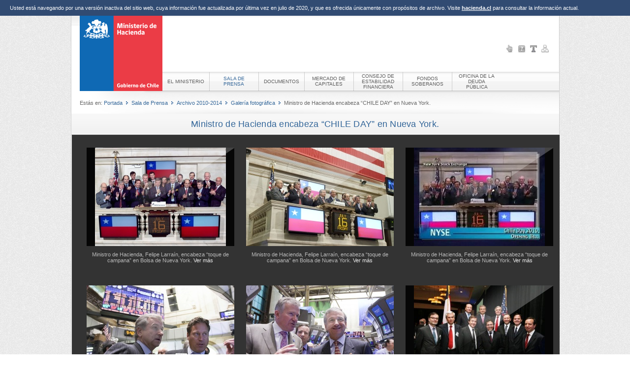

--- FILE ---
content_type: text/html
request_url: https://old.hacienda.cl/sala-de-prensa/archivo-2010-2014/galeria-fotografica/ministro-de-hacienda-encabeza-chile.html
body_size: 2784
content:
<!DOCTYPE html PUBLIC "-//W3C//DTD XHTML 1.0 Transitional//EN" "http://www.w3.org/TR/xhtml1/DTD/xhtml1-transitional.dtd">
<html xmlns="http://www.w3.org/1999/xhtml" lang="es" xml:lang="es" prefix="og: http://ogp.me/ns#">
<head>
<meta http-equiv="X-UA-Compatible" content="IE=8" />
<style type="text/css">
  @font-face {
    font-family: gobCL;
    src: url('../../../fonts/gobcl_regular-webfont.eot');
    src: local('gobCL'), url('../../../fonts/gobcl_regular-webfont.ttf.html') format('truetype');
  }
</style>
<meta http-equiv="Content-Type" content="text/html; charset=utf-8" />
<meta name="title" content="Ministro de Hacienda encabeza “CHILE DAY” en Nueva York." />
<meta name="robots" content="index, follow" />
<title>Ministro de Hacienda encabeza “CHILE DAY” en Nueva York. - Ministerio de Hacienda</title>
<meta name="description" content="Ministerio de Hacienda, Gobierno de Chile" />
<meta name="author" content="Ministerio de Hacienda" />
<meta name="og:title" content="Ministerio de Hacienda" />
<meta name="og:description" content="Ministerio de Hacienda" />
<meta name="og:url" content="http://hacienda.cl/" />
<meta name="og:image" content="http://hacienda.cl/images/frontend/header/imagen_mh.jpg" />

<link rel="shortcut icon" href="../../../favicon.ico" />

<link rel="stylesheet" type="text/css" media="screen" href="../../../css/frontend/general.css" />
<link rel="stylesheet" type="text/css" media="screen" href="../../../css/frontend/forms.css" />
<link rel="stylesheet" type="text/css" media="screen" href="../../../css/frontend/interior.css" />
<link rel="stylesheet" type="text/css" media="screen" href="../../../css/frontend/tinymce.css" />
<link rel="stylesheet" type="text/css" media="print" href="../../../css/frontend/print.css" />
</head>

<body id="salaDePrensaArchivo20102014GaleriaFotograficaMinistroDeHaciendaEncabezaChile">
  
  <div class="disclaimer-archivo">
    Usted está navegando por una versión inactiva del sitio web, cuya información fue actualizada por última vez en julio de 2020, y que es ofrecida únicamente con propósitos de archivo. Visite <a href="https://www.hacienda.cl/">hacienda.cl</a> para consultar la información actual.
  </div>
  
  <div class="cinta"></div>
  <a name="arriba"></a>

  <div id="centrador">

    <div id="header">
      <div id="logo">
        <a href="../../../index.html"><img alt="Logo" src="../../../images/frontend/header/logo_es.gif" height="153" width="168" /></a>      </div>
      
      <ul id="barra_navegacion_s" class="barra_navegacion">
            

                  <li>
                  <a title="Sitios de Interés" href="../../../sitios-de-interes.html"><img alt="Sitios de Interés" src="../../../images/frontend/barras/sitiosDeInteres.png" /></a>              </li>
            

                  <li>
                  <a title="Preguntas Frecuentes" href="../../../preguntas-frecuentes.html"><img alt="Preguntas Frecuentes" src="../../../images/frontend/barras/preguntasFrecuentes.png" /></a>              </li>
            

                  <li>
                  <a title="Glosario" href="../../../glosario.html"><img alt="Glosario" src="../../../images/frontend/barras/glosario.png" /></a>              </li>
            

                  <li class="fin ">
                  <a title="Mapa del sitio" href="../../../mapa-del-sitio.html"><img alt="Mapa del sitio" src="../../../images/frontend/barras/mapaDelSitio.png" /></a>              </li>
      </ul>

        
      <ul id="barra_navegacion_p" class="barra_navegacion">
            

                  <li>
                  <a href="../../../el-ministerio.html"><span>El Ministerio</span></a>              </li>
            

                  <li class="activo">
                  <a href="../../../sala-de-prensa.html"><span>Sala de Prensa</span></a>              </li>
            

                  <li>
                  <a href="../../../documentos.html"><span>Documentos</span></a>              </li>
            

                  <li>
                  <a href="../../../mercado-de-capitales.html"><span>Mercado de Capitales</span></a>              </li>
            

                  <li>
                  <a href="../../../consejo-de-estabilidad-financiera.html"><span>Consejo de Estabilidad Financiera</span></a>              </li>
            

                  <li>
                  <a href="../../../fondos-soberanos.html"><span>Fondos Soberanos</span></a>              </li>
            

                  <li class="fin ">
                  <a href="../../../oficina-de-la-deuda-publica.html"><span>Oficina de la Deuda P&uacute;blica</span></a>              </li>
      </ul>
    
    <div class="menu_sombra">
      <img src="../../../images/frontend/header/menu_sombra.png" alt="" />
    </div>
    
  </div><!--header-->


  

  
  <ul id="breadcrumbs" class="glosario_no">
    <li class="bd_inicio">Estás en:</li>
    <li><a href="../../../index.html">Portada</a></li>
                  <li><img alt="" src="../../../images/frontend/interior/guia_breadcrumbs.gif" /></li><li><a href="../../../sala-de-prensa.html">Sala de Prensa</a></li>
              <li><img alt="" src="../../../images/frontend/interior/guia_breadcrumbs.gif" /></li><li><a href="../../archivo-2010-2014.html">Archivo 2010-2014</a></li>
              <li><img alt="" src="../../../images/frontend/interior/guia_breadcrumbs.gif" /></li><li><a href="../galeria-fotografica.html">Galer&iacute;a fotogr&aacute;fica</a></li>
            <li><img alt="" src="../../../images/frontend/interior/guia_breadcrumbs.gif" /></li><li>Ministro de Hacienda encabeza &ldquo;CHILE DAY&rdquo; en Nueva York.</li>
      </ul>


  <div id="payload" class="payload_ancho"><div class="contenido_general ancho">
<h1>Ministro de Hacienda encabeza “CHILE DAY” en Nueva York.</h1>

<div class="descripcion">
  </div>



<div id="listado_contenidos" class="galeria">

  
    <table class="galeria">

     <tr>
                        <td class="mini">
                      
<div class="imagen" style="width: 300px; height: 200px;"><a href="ministro-de-hacienda-encabeza-chile/ministro-de-hacienda-felipe-larrain-522552.html"><img class="mini" src="../../../imagen/mini/id/2486" alt="Ministro de Hacienda, Felipe Larra&iacute;n, encabeza &ldquo;toque de campana&rdquo; en Bolsa de Nueva York." style="margin-top: 0px;" /><span class="brillo" style="height: 200px; margin-top: -200px;"></span></a></div>
<div class="texto">
  Ministro de Hacienda, Felipe Larra&iacute;n, encabeza &ldquo;toque de campana&rdquo; en Bolsa de Nueva York.  <a href="ministro-de-hacienda-encabeza-chile/ministro-de-hacienda-felipe-larrain-522552.html">Ver más</a></div>
                  </td>
                        <td class="mini">
                      
<div class="imagen" style="width: 300px; height: 200px;"><a href="ministro-de-hacienda-encabeza-chile/ministro-de-hacienda-felipe-larrain-599283.html"><img class="mini" src="../../../imagen/mini/id/2485" alt="Ministro de Hacienda, Felipe Larra&iacute;n, encabeza &ldquo;toque de campana&rdquo; en Bolsa de Nueva York." style="margin-top: 0px;" /><span class="brillo" style="height: 200px; margin-top: -200px;"></span></a></div>
<div class="texto">
  Ministro de Hacienda, Felipe Larra&iacute;n, encabeza &ldquo;toque de campana&rdquo; en Bolsa de Nueva York.  <a href="ministro-de-hacienda-encabeza-chile/ministro-de-hacienda-felipe-larrain-599283.html">Ver más</a></div>
                  </td>
                        <td class="mini">
                      
<div class="imagen" style="width: 300px; height: 200px;"><a href="ministro-de-hacienda-encabeza-chile/ministro-de-hacienda-felipe-larrain-83757.html"><img class="mini" src="../../../imagen/mini/id/2484" alt="Ministro de Hacienda, Felipe Larra&iacute;n, encabeza &ldquo;toque de campana&rdquo; en Bolsa de Nueva York." style="margin-top: 0px;" /><span class="brillo" style="height: 200px; margin-top: -200px;"></span></a></div>
<div class="texto">
  Ministro de Hacienda, Felipe Larra&iacute;n, encabeza &ldquo;toque de campana&rdquo; en Bolsa de Nueva York.  <a href="ministro-de-hacienda-encabeza-chile/ministro-de-hacienda-felipe-larrain-83757.html">Ver más</a></div>
                  </td>
              </tr>
      
                <tr>
                                  <td class="mini">
                      
<div class="imagen" style="width: 300px; height: 200px;"><a href="ministro-de-hacienda-encabeza-chile/ministro-de-hacienda-felipe-larrain-435057.html"><img class="mini" src="../../../imagen/mini/id/2483" alt="Ministro de Hacienda, Felipe Larra&iacute;n, recorre piso de operaciones de la Bolsa de Valores de Nueva York." style="margin-top: 0px;" /><span class="brillo" style="height: 200px; margin-top: -200px;"></span></a></div>
<div class="texto">
  Ministro de Hacienda, Felipe Larra&iacute;n, recorre piso de operaciones de la Bolsa de Valores de Nueva York.  <a href="ministro-de-hacienda-encabeza-chile/ministro-de-hacienda-felipe-larrain-435057.html">Ver más</a></div>
                  </td>
                        <td class="mini">
                      
<div class="imagen" style="width: 300px; height: 200px;"><a href="ministro-de-hacienda-encabeza-chile/duncan-niederauer-ceo-de-la-bolsa-de.html"><img class="mini" src="../../../imagen/mini/id/2482" alt="Duncan Niederauer, CEO de la Bolsa de Valores de Nueva York, y Felipe Larra&iacute;n, Ministro de Hacienda, realizan recorrido por el piso de operaciones del NYSE. Atr&aacute;s, Arturo Fermandois, Embajador de Chile en Estados Unidos." style="margin-top: 0px;" /><span class="brillo" style="height: 200px; margin-top: -200px;"></span></a></div>
<div class="texto">
  Duncan Niederauer, CEO de la Bolsa de Valores de Nueva York, y Felipe Larra&iacute;n, Ministro de Hacienda, realizan recorrido por el piso de operaciones del NYSE. Atr&aacute;s, Arturo Fermandois, Embajador de Chile en Estados Unidos.  <a href="ministro-de-hacienda-encabeza-chile/duncan-niederauer-ceo-de-la-bolsa-de.html">Ver más</a></div>
                  </td>
                        <td class="mini">
                      
<div class="imagen" style="width: 300px; height: 200px;"><a href="ministro-de-hacienda-encabeza-chile/ministro-de-hacienda-felipe-larrain-212001.html"><img class="mini" src="../../../imagen/mini/id/2481" alt="Ministro de Hacienda, Felipe Larra&iacute;n, junto a parte de la delegaci&oacute;n de autoridades y parlamentarios que participa en nueva versi&oacute;n de CHILE DAY." style="margin-top: 0px;" /><span class="brillo" style="height: 200px; margin-top: -200px;"></span></a></div>
<div class="texto">
  Ministro de Hacienda, Felipe Larra&iacute;n, junto a parte de la delegaci&oacute;n de autoridades y parlamentarios que participa en nueva versi&oacute;n de CHILE DAY.  <a href="ministro-de-hacienda-encabeza-chile/ministro-de-hacienda-felipe-larrain-212001.html">Ver más</a></div>
                  </td>
              </tr>
      
                <tr>
                                  <td class="mini">
                      
<div class="imagen" style="width: 300px; height: 200px;"><a href="ministro-de-hacienda-encabeza-chile/981.html"><img class="mini" src="../../../imagen/mini/id/2480" alt="." style="margin-top: 44px;" /><span class="brillo" style="height: 112px; margin-top: -112px;"></span></a></div>
<div class="texto">
  .  <a href="ministro-de-hacienda-encabeza-chile/981.html">Ver más</a></div>
                  </td>
                        <td class="mini">
                      
<div class="imagen" style="width: 300px; height: 200px;"><a href="ministro-de-hacienda-encabeza-chile/ministro-de-hacienda-felipe-larrain-302901.html"><img class="mini" src="../../../imagen/mini/id/2479" alt="Ministro de Hacienda, Felipe Larra&iacute;n, expone en CHILE DAY 2010." style="margin-top: 0px;" /><span class="brillo" style="height: 200px; margin-top: -200px;"></span></a></div>
<div class="texto">
  Ministro de Hacienda, Felipe Larra&iacute;n, expone en CHILE DAY 2010.  <a href="ministro-de-hacienda-encabeza-chile/ministro-de-hacienda-felipe-larrain-302901.html">Ver más</a></div>
                  </td>
                        <td class="mini">
                      
<div class="imagen" style="width: 300px; height: 200px;"><a href="ministro-de-hacienda-encabeza-chile/de-izquierda-a-derecha-felipe-larrain.html"><img class="mini" src="../../../imagen/mini/id/2478" alt="De izquierda a derecha: Felipe Larra&iacute;n, Ministro de Hacienda; Robert Merton, Premio Nobel de Econom&iacute;a, y Ricardo Caballero, Director del Departamento de Econom&iacute;a del MIT." style="margin-top: 0px;" /><span class="brillo" style="height: 200px; margin-top: -200px;"></span></a></div>
<div class="texto">
  De izquierda a derecha: Felipe Larra&iacute;n, Ministro de Hacienda; Robert Merton, Premio Nobel de Econom&iacute;a, y Ricardo Caballero, Director del Departamento de Econom&iacute;a del MIT.  <a href="ministro-de-hacienda-encabeza-chile/de-izquierda-a-derecha-felipe-larrain.html">Ver más</a></div>
                  </td>
              </tr>
      
                <tr>
                                  <td class="mini">
                      
<div class="imagen" style="width: 300px; height: 200px;"><a href="ministro-de-hacienda-encabeza-chile/ministro-de-hacienda-felipe-larrain.html"><img class="mini" src="../../../imagen/mini/id/2477" alt="Ministro de Hacienda, Felipe Larra&iacute;n, junto a parte de la delegaci&oacute;n de autoridades y parlamentarios en el emblem&aacute;tico Toro de Wall Street en Nueva York, Estados Unidos." style="margin-top: 0px;" /><span class="brillo" style="height: 200px; margin-top: -200px;"></span></a></div>
<div class="texto">
  Ministro de Hacienda, Felipe Larra&iacute;n, junto a parte de la delegaci&oacute;n de autoridades y parlamentarios en el emblem&aacute;tico Toro de Wall Street en Nueva York, Estados Unidos.  <a href="ministro-de-hacienda-encabeza-chile/ministro-de-hacienda-felipe-larrain.html">Ver más</a></div>
                  </td>
                        <td class="mini">
                      
<div class="imagen" style="width: 300px; height: 200px;"><a href="ministro-de-hacienda-encabeza-chile/ministro-de-hacienda-felipe-larrain-y-971355.html"><img class="mini" src="../../../imagen/mini/id/2476" alt="Ministro de Hacienda, Felipe Larra&iacute;n, y parte de la delegaci&oacute;n participan en Chilean Day Soccer Cup, NY." style="margin-top: 20px;" /><span class="brillo" style="height: 160px; margin-top: -160px;"></span></a></div>
<div class="texto">
  Ministro de Hacienda, Felipe Larra&iacute;n, y parte de la delegaci&oacute;n participan en Chilean Day Soccer Cup, NY.  <a href="ministro-de-hacienda-encabeza-chile/ministro-de-hacienda-felipe-larrain-y-971355.html">Ver más</a></div>
                  </td>
                        <td class="mini">
                      
<div class="imagen" style="width: 300px; height: 200px;"><a href="ministro-de-hacienda-encabeza-chile/ministro-de-hacienda-felipe-larrain-y-910485.html"><img class="mini" src="../../../imagen/mini/id/2475" alt="Ministro de Hacienda, Felipe Larra&iacute;n, y parte de la delegaci&oacute;n participan en Chilean Day Soccer Cup, NY." style="margin-top: 0px;" /><span class="brillo" style="height: 200px; margin-top: -200px;"></span></a></div>
<div class="texto">
  Ministro de Hacienda, Felipe Larra&iacute;n, y parte de la delegaci&oacute;n participan en Chilean Day Soccer Cup, NY.  <a href="ministro-de-hacienda-encabeza-chile/ministro-de-hacienda-felipe-larrain-y-910485.html">Ver más</a></div>
                  </td>
              </tr>
      
                <tr>
                                  <td class="mini">
                      
<div class="imagen" style="width: 300px; height: 200px;"><a href="ministro-de-hacienda-encabeza-chile/ministro-de-hacienda-felipe-larrain-y-757436.html"><img class="mini" src="../../../imagen/mini/id/2474" alt="Ministro de Hacienda, Felipe Larra&iacute;n, y parte de la delegaci&oacute;n participan en Chilean Day Soccer Cup, NY." style="margin-top: 0px;" /><span class="brillo" style="height: 200px; margin-top: -200px;"></span></a></div>
<div class="texto">
  Ministro de Hacienda, Felipe Larra&iacute;n, y parte de la delegaci&oacute;n participan en Chilean Day Soccer Cup, NY.  <a href="ministro-de-hacienda-encabeza-chile/ministro-de-hacienda-felipe-larrain-y-757436.html">Ver más</a></div>
                  </td>
                        <td class="mini">
                      
<div class="imagen" style="width: 300px; height: 200px;"><a href="ministro-de-hacienda-encabeza-chile/ministro-de-hacienda-felipe-larrain-y-549577.html"><img class="mini" src="../../../imagen/mini/id/2473" alt="Ministro de Hacienda, Felipe Larra&iacute;n, y parte de la delegaci&oacute;n participan en Chilean Day Soccer Cup, NY." style="margin-top: 0px;" /><span class="brillo" style="height: 200px; margin-top: -200px;"></span></a></div>
<div class="texto">
  Ministro de Hacienda, Felipe Larra&iacute;n, y parte de la delegaci&oacute;n participan en Chilean Day Soccer Cup, NY.  <a href="ministro-de-hacienda-encabeza-chile/ministro-de-hacienda-felipe-larrain-y-549577.html">Ver más</a></div>
                  </td>
                        <td class="mini">
                      
<div class="imagen" style="width: 300px; height: 200px;"><a href="ministro-de-hacienda-encabeza-chile/ministro-de-hacienda-felipe-larrain-y-949270.html"><img class="mini" src="../../../imagen/mini/id/2472" alt="Ministro de Hacienda, Felipe Larra&iacute;n, y parte de la delegaci&oacute;n participan en Chilean Day Soccer Cup, NY." style="margin-top: 6px;" /><span class="brillo" style="height: 187px; margin-top: -187px;"></span></a></div>
<div class="texto">
  Ministro de Hacienda, Felipe Larra&iacute;n, y parte de la delegaci&oacute;n participan en Chilean Day Soccer Cup, NY.  <a href="ministro-de-hacienda-encabeza-chile/ministro-de-hacienda-felipe-larrain-y-949270.html">Ver más</a></div>
                  </td>
              </tr>
      
                <tr>
                                  <td class="mini">
                      
<div class="imagen" style="width: 300px; height: 200px;"><a href="ministro-de-hacienda-encabeza-chile/ministro-de-hacienda-felipe-larrain-y.html"><img class="mini" src="../../../imagen/mini/id/2471" alt="Ministro de Hacienda, Felipe Larra&iacute;n, y parte de la delegaci&oacute;n participan en Chilean Day Soccer Cup, NY." style="margin-top: 0px;" /><span class="brillo" style="height: 200px; margin-top: -200px;"></span></a></div>
<div class="texto">
  Ministro de Hacienda, Felipe Larra&iacute;n, y parte de la delegaci&oacute;n participan en Chilean Day Soccer Cup, NY.  <a href="ministro-de-hacienda-encabeza-chile/ministro-de-hacienda-felipe-larrain-y.html">Ver más</a></div>
                  </td>
                
  </table>


  
</div>

</div></div>

  <div id="pie">
  <ul>
    <li> Ministerio de Hacienda - Teatinos 120, Santiago de Chile - Fono: +56 2 2828 2000</li>
  </ul>
  </div>
</div>

</body>
</html>


--- FILE ---
content_type: text/css
request_url: https://old.hacienda.cl/css/frontend/general.css
body_size: 2135
content:
body {
  font-size: 11px;
  font-family: Verdana, "Helvetica Neue", Helvetica, Arial, sans-serif;
  background-image: url("../../images/frontend/general/fondo.gif");
  background-repeat: repeat;
  margin: 0 auto;
  color: #666;
}

h1 a, h2 a, h3 a, h4 a, h5 a, h6 a {
  color: #336699;
  font-family: "Trebuchet MS", Arial, "Helvetica Neue", Helvetica, sans-serif;
}

h1, h2, h3, h4, h5, h6 {
  font-family: "Trebuchet MS", Arial, "Helvetica Neue", Helvetica, sans-serif;
  margin: 13.7px 0;
}

p {
  margin: 13px 0;
}

a {
  text-decoration: none;
  color: #336699;
  outline: medium none;
}

a:hover {
  text-decoration: underline;
}

img {
  border: 0;
}

#centrador {
  background-color: #FFFFFF;
  background-image: url("../../images/frontend/general/cinta.png");
  background-repeat: repeat-x;
  border-bottom: 1px solid #D0D0D0;
  border-left: 1px solid #D0D0D0;
  border-right: 1px solid #D0D0D0;
  display: table;
  margin: 0 auto;
  padding: 0 0 0 17px;
  width: 974px;
}

.barra-superior-banners {
  background-image: url("../../images/frontend/general/fondo-barra-superior-banners.png");
  background-repeat: repeat-x;
  height: 55px;
  position: absolute;
  top: -3px;
  width: 100%;
  font-family: Arial, Sans-serif;
  font-size: 13px;
  z-index: 3;
}

.barra-superior-banners ul {
  float: left;
  margin: 0;
  padding: 0;
}

.barra-superior-banners li {
  float: left;
  padding: 11px 15px;
  border-right: 1px solid #DDDDDD;
  height: 14px;
  list-style: none;
}

.barra-superior-banners a {
  color: #777;
}

.barra-superior-banners a:hover {
  text-decoration: none;
  color: #333;
}

  .barra-superior-izquierda a
, .banner_barras_de_navegacion_banners_superiores_derecha_legado_bicentenario
, .banner_barras_de_navegacion_banners_superiores_derecha_tramites_online 
{
  padding: 0 0 0 20px;
  background-repeat: no-repeat;
}

.barra-superior-izquierda ul {
  width: auto;
  margin-left: 20px;
}

.barra-superior-derecha {
  height: 36px;
  overflow: hidden;
  float: right;
}

.barra-superior-derecha ul {
  width: 800px;
  margin-left: 0;
  margin-top: 0;
}

.barra-superior-banners .final {
  border-right: none;
}

.cinta {
  background-image: url("../../images/frontend/general/cinta.png");
  background-repeat: repeat-x;
  height: 21px;
  margin-top: 0;
  width: 100%;
  position: absolute;
  z-index: 1;
  display: none;
}

#auth {
  clear: none;
  float: right;
  font-size: 10px;
  position: absolute;
  right: 20px;
  top: 29px;
  z-index: 1;
}

#auth a {
  margin-left: 10px;
}

.aceptar {
  margin-bottom: 100px;
}

.boton_aceptar {
  margin: 0 0 70px 0;
  width: auto!important;
  background: none!important;
  border: none!important;
  padding: 0!important;
}

#header {
  background-image: url("../../images/frontend/header/imagen_mh.jpg");
  background-position: 168px 3px;
  background-color: #f6f6f6;
  background-repeat: no-repeat;
  height: 113px;
  width: 974px;
}

#logo {
  float: left;
  position: relative;
  z-index: 2;
}

#barra_navegacion_s {
  float: right;
}

#culturas {
  float: right;
  margin: 12px 0;
}

#buscador {
  float: right;
  margin: 8px 0;
}

#barra_navegacion_p {
  clear: right;
  padding-top: 30px;
}

#payload {
  width: 974px;
  position: relative;
  clear: both;
  z-index: 100;
}

#pie {
  background-color: #F6F6F6;
  background-image: url("../../images/frontend/general/ico_mh.png");
  background-position: 5px center;
  background-repeat: no-repeat;
  border-bottom: 1px solid #DDDDDD;
  border-top: 1px solid #DDDDDD;
  clear: both;
  color: #777777;
  font-size: 10px;
  height: 14px;
  margin-left: -17px;
  padding: 5px 5px 5px 18px;
  letter-spacing: -0.05em;
}

#pie ul {
  list-style-type: none;
  margin: 0;
  padding: 0;
}

#barra_navegacion_i {
  float: right;
}

#barra_navegacion_i li a {
  margin-left: 5px;
  padding-right: 5px;
  border-right: 1px solid #999;
  color: #777;
}

#barra_navegacion_i li.fin a {
  margin-left: 5px;
  padding-right: 0;
  border-right: none;
}

#pie li {
  float: left;
}

.barra_navegacion li 
, #culturas li {
  display: inline;
  list-style-type: none;
}

.barra_navegacion li a 
, #culturas li a {
  float: left;
  border-right: 1px solid #CCC;
}

#barra_navegacion_p li.activo a
, #culturas li.activo a {
  font-weight: normal;
  color: #336699;
}

.barra_navegacion li.fin a
, #culturas li.fin a {
  border-right: none;
}

#barra_navegacion_p {
  background-image: url("../../images/frontend/header/menu_fondo.png");
  float: left;
  font-family: "Trebuchet MS", sans-serif;
  text-transform: uppercase;
  font-size: 10px;
  height: 39px;
  margin: 0;
  line-height: 11px;
  padding: 0;
  position: relative;
  text-align: center;
  top: 95px;
  width: 806px;
}

#barra_navegacion_p ul {
  font-size: 14px;
  list-style: none outside none;
  margin: 0;
  padding: 0;
  text-align: center;
  text-transform: uppercase;
  width: 805px;
}

#barra_navegacion_p li {
  display: block;
  float: left;
  max-width: 100px;
}

#barra_navegacion_p li a {
  color: #5A5A5A;
  display: table;
  height: 39px;
  padding: 0 10px
}

#barra_navegacion_p li a span {
  display: table-cell;
  vertical-align: middle;
}

#barra_navegacion_p li a:hover {
  color: #336699;
  text-decoration: none;
}

.menu_sombra img {
  margin-top: -1px;
  position: relative;
  width: 974px;
}

#buscador, #culturas, #barra_navegacion_s {
  position: relative;
  top: 56px;
  margin: 0;
  padding: 0;
}

ul#barra_navegacion_s {
  margin: 3px 16px 0 0;
  padding: 0;
}

#barra_navegacion_s li a {
  margin: 0 4px;
  border: none;
}

#culturas {
  margin: 3px 20px 0 6px;
}

#noticias_destacadas {
  width: 696px;
  height: 352px;
  overflow: hidden;
  position: relative;
  float: left;
  margin-top: 17px;
}

#noticias_destacadas ul {
  position: absolute;
  top: 0;
  list-style: none;
  padding: 0;
  margin: 0;
}

#noticias_destacadas .tabs {
  left: 0;
  width: 168px;
  z-index: 2;
  font-family: "Trebuchet MS", Arial, "Helvetica Neue", Helvetica, sans-serif;
  font-size: 12px;
  line-height: 18px;
}

#noticias_destacadas .tabs li {
  background-image: url("../../images/frontend/portada/tab_normal_fondo.gif");
  height: 115px;
  position: absolute;
  width: 168px;
}

#noticias_destacadas .tabs li {
  background-image: url("../../images/frontend/portada/tab_normal_fondo.gif");
  height: 115px;
  position: absolute;
  width: 168px;
}

#noticias_destacadas .tabs li .current {
  background-image: url("../../images/frontend/portada/tab_activo.png");
  padding-bottom: 13px;
  padding-right: 32px;
  width: 148px;
  color: #FFF;
}

#noticias_destacadas .tabs a {
  display: block;
  height: 97px;
  overflow: hidden;
  color: #666666;
  padding: 6px 10px 12px;
}

#noticias_destacadas .tabs a:hover {
  text-decoration: none;
}

#noticias_destacadas .tabs .tab_2 {
  top: 118px;
}

#noticias_destacadas .tabs .tab_3 {
  top: 236px;
}

#noticias_destacadas .output {
  right: 0;
  width: 528px;
  height: 352px;
  position: absolute;
}

#noticias_destacadas .output li {
  position: absolute;
  width: 528px;
  height: 352px;
}

#ribbon {
  margin: 40px auto 0;
  padding: 0 17px;
  position: relative;
  width: 956px;
}

#ribbon a {
  background: url("../../images/frontend/general/ribbon.gif");
  display: block;
  height: 23px;
  width: 169px;
  color: #006cb8;
}

#ribbon a {
  background: url("../../images/frontend/general/ribbon.gif");
  display: block;
  height: 23px;
  width: 169px;
}

.btn_buscar {
  vertical-align: top;
  margin-right: 17px;
}

#buscador #q {
  border: 1px solid #e5e5e5;
  height: 20px;
  margin-right: -5px;
  padding: 0 5px;
  color: #999;
}

/* Contenedor general */
#slider-wrapper {
  position: relative;
  width: 956px;
  float: left;
  margin-top: 40px;
  padding: 0;
  font-size: 0;
  height: 350px;
}

/* Contenedor slider */
#slider { 
  position: relative;
  width: 956px;
  background-color: #000;
  height: 350px;
  overflow: hidden;
}
#slider > a {
  position:absolute;
  top:0;
  left:0;
  min-height: 350px;
  width: 100%;
}
/* Ajuste de las imágenes */
#slider img {
  width: 100%;
  height: 350px;
  position: absolute;
  margin:0;
  padding:0; 
  border:0;
}
/* Texto que acompaña a cada imagen */
#slider p {
  position: absolute;
  bottom: 0;
  left: 0;
  font-family: 'Trebuchet MS', Arial, Sans-serif;
  display: block;
  height: 50px;
  margin:0;
  width: 100%;
  padding: 20px 0;
  color: #eee;
  background: rgba(0, 0, 0, 0.4);
}

#slider .caption {
  -webkit-font-smoothing: antialiased;
  text-align: center;
  height: 58px;
  font-size: 22px;
  padding: 0 70px;
  overflow: hidden;
  display: block;
}

.mas:hover {
  color: #FFF;
}

.disclaimer-archivo {
   background-color: #314b72;
   color: #fff;
   padding: 10px 20px;
}

.disclaimer-archivo a {
    color: #fff;
    font-weight: bold;
    text-decoration: underline;
}

.disclaimer-archivo a:hover {
    color: #fff;
}


--- FILE ---
content_type: text/css
request_url: https://old.hacienda.cl/css/frontend/tinymce.css
body_size: 121
content:
td.celdaNumero {
  text-align: right;
}

td.celdaCentrada {
  text-align: center;
}

.imagenSinBordes {
  margin: -29px 0 0 -18px;
}


--- FILE ---
content_type: text/css
request_url: https://old.hacienda.cl/css/frontend/print.css
body_size: 567
content:
body {
  float: none;
  margin: 0;
  padding: 0;
  width: auto;
  font-size: 8pt;
  background: #FFFFFF;
  font-family: Verdana, "Lucida Grande", Lucida, sans-serif;
}

#logo {
  margin-bottom: 5%;
  display: block;
}

#pie {
  border-top: 1px solid #999999;	
  margin-top: 5%;
  padding-top: 3%;
}

#pie ul {
  list-style: none;
  margin: 0;
  padding: 0;
}

#culturas, #buscador, #barra_navegacion_p, ul#barra_navegacion_s, .menu_sombra, .barra_navegacion, #breadcrumbs, .sidebar_interior, .fecha img, .s_font, .rs, #ribbon {
  display: none;
}

p {
  margin-top: 2%;
}

a, a:link, a:visited {
  color: #000000;
  background: transparent;
  border: none;
  text-decoration: underline;
}

#payload h1 {
  font-size: 14pt;
  font-weight: normal;
  letter-spacing: 0pt;
  line-height: 20pt;
  font-family: Trebuchet MS, Helvetica, Arial;
  border-bottom: 1px dashed #999999;
  padding-bottom: 1%;
}

.relacionado_principal, .noticia_principal {
  background: transparent;
  border-bottom: 1px dashed #999999;
  text-align: center;
}

.relacionado_principal h2 {
  margin-top: 0.8% ;
}

.relacionado_principal h2 a {
  font-size: 8pt;
  text-decoration: none;
  font-weight: normal;
}

.cuerpo, .resumen {
  line-height: 14pt;
}